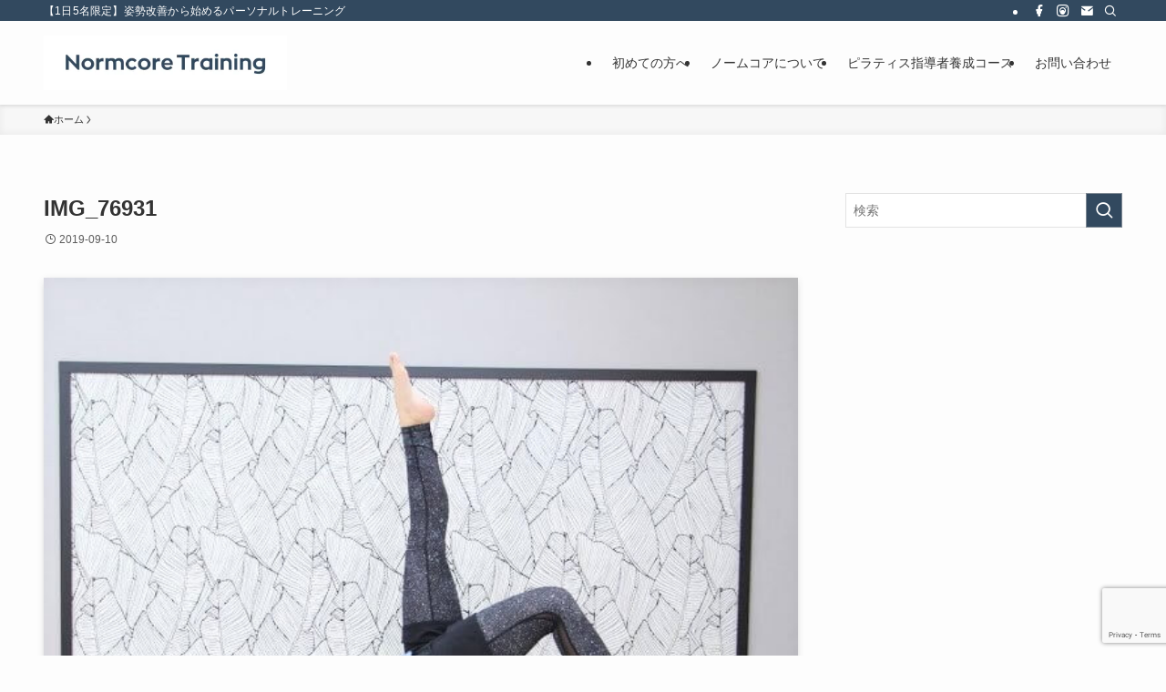

--- FILE ---
content_type: text/html; charset=utf-8
request_url: https://www.google.com/recaptcha/api2/anchor?ar=1&k=6LcvLccUAAAAADi_1jXpjbc53enaMLLf-SLB4SfO&co=aHR0cHM6Ly9rYXdhc2FraWZ1bWl5YS5jb206NDQz&hl=en&v=naPR4A6FAh-yZLuCX253WaZq&size=invisible&anchor-ms=20000&execute-ms=60000&cb=scqocjhaywlw
body_size: 45083
content:
<!DOCTYPE HTML><html dir="ltr" lang="en"><head><meta http-equiv="Content-Type" content="text/html; charset=UTF-8">
<meta http-equiv="X-UA-Compatible" content="IE=edge">
<title>reCAPTCHA</title>
<style type="text/css">
/* cyrillic-ext */
@font-face {
  font-family: 'Roboto';
  font-style: normal;
  font-weight: 400;
  src: url(//fonts.gstatic.com/s/roboto/v18/KFOmCnqEu92Fr1Mu72xKKTU1Kvnz.woff2) format('woff2');
  unicode-range: U+0460-052F, U+1C80-1C8A, U+20B4, U+2DE0-2DFF, U+A640-A69F, U+FE2E-FE2F;
}
/* cyrillic */
@font-face {
  font-family: 'Roboto';
  font-style: normal;
  font-weight: 400;
  src: url(//fonts.gstatic.com/s/roboto/v18/KFOmCnqEu92Fr1Mu5mxKKTU1Kvnz.woff2) format('woff2');
  unicode-range: U+0301, U+0400-045F, U+0490-0491, U+04B0-04B1, U+2116;
}
/* greek-ext */
@font-face {
  font-family: 'Roboto';
  font-style: normal;
  font-weight: 400;
  src: url(//fonts.gstatic.com/s/roboto/v18/KFOmCnqEu92Fr1Mu7mxKKTU1Kvnz.woff2) format('woff2');
  unicode-range: U+1F00-1FFF;
}
/* greek */
@font-face {
  font-family: 'Roboto';
  font-style: normal;
  font-weight: 400;
  src: url(//fonts.gstatic.com/s/roboto/v18/KFOmCnqEu92Fr1Mu4WxKKTU1Kvnz.woff2) format('woff2');
  unicode-range: U+0370-0377, U+037A-037F, U+0384-038A, U+038C, U+038E-03A1, U+03A3-03FF;
}
/* vietnamese */
@font-face {
  font-family: 'Roboto';
  font-style: normal;
  font-weight: 400;
  src: url(//fonts.gstatic.com/s/roboto/v18/KFOmCnqEu92Fr1Mu7WxKKTU1Kvnz.woff2) format('woff2');
  unicode-range: U+0102-0103, U+0110-0111, U+0128-0129, U+0168-0169, U+01A0-01A1, U+01AF-01B0, U+0300-0301, U+0303-0304, U+0308-0309, U+0323, U+0329, U+1EA0-1EF9, U+20AB;
}
/* latin-ext */
@font-face {
  font-family: 'Roboto';
  font-style: normal;
  font-weight: 400;
  src: url(//fonts.gstatic.com/s/roboto/v18/KFOmCnqEu92Fr1Mu7GxKKTU1Kvnz.woff2) format('woff2');
  unicode-range: U+0100-02BA, U+02BD-02C5, U+02C7-02CC, U+02CE-02D7, U+02DD-02FF, U+0304, U+0308, U+0329, U+1D00-1DBF, U+1E00-1E9F, U+1EF2-1EFF, U+2020, U+20A0-20AB, U+20AD-20C0, U+2113, U+2C60-2C7F, U+A720-A7FF;
}
/* latin */
@font-face {
  font-family: 'Roboto';
  font-style: normal;
  font-weight: 400;
  src: url(//fonts.gstatic.com/s/roboto/v18/KFOmCnqEu92Fr1Mu4mxKKTU1Kg.woff2) format('woff2');
  unicode-range: U+0000-00FF, U+0131, U+0152-0153, U+02BB-02BC, U+02C6, U+02DA, U+02DC, U+0304, U+0308, U+0329, U+2000-206F, U+20AC, U+2122, U+2191, U+2193, U+2212, U+2215, U+FEFF, U+FFFD;
}
/* cyrillic-ext */
@font-face {
  font-family: 'Roboto';
  font-style: normal;
  font-weight: 500;
  src: url(//fonts.gstatic.com/s/roboto/v18/KFOlCnqEu92Fr1MmEU9fCRc4AMP6lbBP.woff2) format('woff2');
  unicode-range: U+0460-052F, U+1C80-1C8A, U+20B4, U+2DE0-2DFF, U+A640-A69F, U+FE2E-FE2F;
}
/* cyrillic */
@font-face {
  font-family: 'Roboto';
  font-style: normal;
  font-weight: 500;
  src: url(//fonts.gstatic.com/s/roboto/v18/KFOlCnqEu92Fr1MmEU9fABc4AMP6lbBP.woff2) format('woff2');
  unicode-range: U+0301, U+0400-045F, U+0490-0491, U+04B0-04B1, U+2116;
}
/* greek-ext */
@font-face {
  font-family: 'Roboto';
  font-style: normal;
  font-weight: 500;
  src: url(//fonts.gstatic.com/s/roboto/v18/KFOlCnqEu92Fr1MmEU9fCBc4AMP6lbBP.woff2) format('woff2');
  unicode-range: U+1F00-1FFF;
}
/* greek */
@font-face {
  font-family: 'Roboto';
  font-style: normal;
  font-weight: 500;
  src: url(//fonts.gstatic.com/s/roboto/v18/KFOlCnqEu92Fr1MmEU9fBxc4AMP6lbBP.woff2) format('woff2');
  unicode-range: U+0370-0377, U+037A-037F, U+0384-038A, U+038C, U+038E-03A1, U+03A3-03FF;
}
/* vietnamese */
@font-face {
  font-family: 'Roboto';
  font-style: normal;
  font-weight: 500;
  src: url(//fonts.gstatic.com/s/roboto/v18/KFOlCnqEu92Fr1MmEU9fCxc4AMP6lbBP.woff2) format('woff2');
  unicode-range: U+0102-0103, U+0110-0111, U+0128-0129, U+0168-0169, U+01A0-01A1, U+01AF-01B0, U+0300-0301, U+0303-0304, U+0308-0309, U+0323, U+0329, U+1EA0-1EF9, U+20AB;
}
/* latin-ext */
@font-face {
  font-family: 'Roboto';
  font-style: normal;
  font-weight: 500;
  src: url(//fonts.gstatic.com/s/roboto/v18/KFOlCnqEu92Fr1MmEU9fChc4AMP6lbBP.woff2) format('woff2');
  unicode-range: U+0100-02BA, U+02BD-02C5, U+02C7-02CC, U+02CE-02D7, U+02DD-02FF, U+0304, U+0308, U+0329, U+1D00-1DBF, U+1E00-1E9F, U+1EF2-1EFF, U+2020, U+20A0-20AB, U+20AD-20C0, U+2113, U+2C60-2C7F, U+A720-A7FF;
}
/* latin */
@font-face {
  font-family: 'Roboto';
  font-style: normal;
  font-weight: 500;
  src: url(//fonts.gstatic.com/s/roboto/v18/KFOlCnqEu92Fr1MmEU9fBBc4AMP6lQ.woff2) format('woff2');
  unicode-range: U+0000-00FF, U+0131, U+0152-0153, U+02BB-02BC, U+02C6, U+02DA, U+02DC, U+0304, U+0308, U+0329, U+2000-206F, U+20AC, U+2122, U+2191, U+2193, U+2212, U+2215, U+FEFF, U+FFFD;
}
/* cyrillic-ext */
@font-face {
  font-family: 'Roboto';
  font-style: normal;
  font-weight: 900;
  src: url(//fonts.gstatic.com/s/roboto/v18/KFOlCnqEu92Fr1MmYUtfCRc4AMP6lbBP.woff2) format('woff2');
  unicode-range: U+0460-052F, U+1C80-1C8A, U+20B4, U+2DE0-2DFF, U+A640-A69F, U+FE2E-FE2F;
}
/* cyrillic */
@font-face {
  font-family: 'Roboto';
  font-style: normal;
  font-weight: 900;
  src: url(//fonts.gstatic.com/s/roboto/v18/KFOlCnqEu92Fr1MmYUtfABc4AMP6lbBP.woff2) format('woff2');
  unicode-range: U+0301, U+0400-045F, U+0490-0491, U+04B0-04B1, U+2116;
}
/* greek-ext */
@font-face {
  font-family: 'Roboto';
  font-style: normal;
  font-weight: 900;
  src: url(//fonts.gstatic.com/s/roboto/v18/KFOlCnqEu92Fr1MmYUtfCBc4AMP6lbBP.woff2) format('woff2');
  unicode-range: U+1F00-1FFF;
}
/* greek */
@font-face {
  font-family: 'Roboto';
  font-style: normal;
  font-weight: 900;
  src: url(//fonts.gstatic.com/s/roboto/v18/KFOlCnqEu92Fr1MmYUtfBxc4AMP6lbBP.woff2) format('woff2');
  unicode-range: U+0370-0377, U+037A-037F, U+0384-038A, U+038C, U+038E-03A1, U+03A3-03FF;
}
/* vietnamese */
@font-face {
  font-family: 'Roboto';
  font-style: normal;
  font-weight: 900;
  src: url(//fonts.gstatic.com/s/roboto/v18/KFOlCnqEu92Fr1MmYUtfCxc4AMP6lbBP.woff2) format('woff2');
  unicode-range: U+0102-0103, U+0110-0111, U+0128-0129, U+0168-0169, U+01A0-01A1, U+01AF-01B0, U+0300-0301, U+0303-0304, U+0308-0309, U+0323, U+0329, U+1EA0-1EF9, U+20AB;
}
/* latin-ext */
@font-face {
  font-family: 'Roboto';
  font-style: normal;
  font-weight: 900;
  src: url(//fonts.gstatic.com/s/roboto/v18/KFOlCnqEu92Fr1MmYUtfChc4AMP6lbBP.woff2) format('woff2');
  unicode-range: U+0100-02BA, U+02BD-02C5, U+02C7-02CC, U+02CE-02D7, U+02DD-02FF, U+0304, U+0308, U+0329, U+1D00-1DBF, U+1E00-1E9F, U+1EF2-1EFF, U+2020, U+20A0-20AB, U+20AD-20C0, U+2113, U+2C60-2C7F, U+A720-A7FF;
}
/* latin */
@font-face {
  font-family: 'Roboto';
  font-style: normal;
  font-weight: 900;
  src: url(//fonts.gstatic.com/s/roboto/v18/KFOlCnqEu92Fr1MmYUtfBBc4AMP6lQ.woff2) format('woff2');
  unicode-range: U+0000-00FF, U+0131, U+0152-0153, U+02BB-02BC, U+02C6, U+02DA, U+02DC, U+0304, U+0308, U+0329, U+2000-206F, U+20AC, U+2122, U+2191, U+2193, U+2212, U+2215, U+FEFF, U+FFFD;
}

</style>
<link rel="stylesheet" type="text/css" href="https://www.gstatic.com/recaptcha/releases/naPR4A6FAh-yZLuCX253WaZq/styles__ltr.css">
<script nonce="t-Z7zQmEJE_BSDqq585C1A" type="text/javascript">window['__recaptcha_api'] = 'https://www.google.com/recaptcha/api2/';</script>
<script type="text/javascript" src="https://www.gstatic.com/recaptcha/releases/naPR4A6FAh-yZLuCX253WaZq/recaptcha__en.js" nonce="t-Z7zQmEJE_BSDqq585C1A">
      
    </script></head>
<body><div id="rc-anchor-alert" class="rc-anchor-alert"></div>
<input type="hidden" id="recaptcha-token" value="[base64]">
<script type="text/javascript" nonce="t-Z7zQmEJE_BSDqq585C1A">
      recaptcha.anchor.Main.init("[\x22ainput\x22,[\x22bgdata\x22,\x22\x22,\[base64]/[base64]/[base64]/eihOLHUpOkYoTiwwLFt3LDIxLG1dKSxwKHUsZmFsc2UsTixmYWxzZSl9Y2F0Y2goYil7ayhOLDI5MCk/[base64]/[base64]/Sy5MKCk6Sy5UKSxoKS1LLlQsYj4+MTQpPjAsSy51JiYoSy51Xj0oSy5vKzE+PjIpKihiPDwyKSksSy5vKSsxPj4yIT0wfHxLLlYsbXx8ZClLLko9MCxLLlQ9aDtpZighZClyZXR1cm4gZmFsc2U7aWYoaC1LLkg8KEsuTj5LLkYmJihLLkY9Sy5OKSxLLk4tKE4/MjU1Ono/NToyKSkpcmV0dXJuIGZhbHNlO3JldHVybiEoSy52PSh0KEssMjY3LChOPWsoSywoSy50TD11LHo/NDcyOjI2NykpLEsuQSkpLEsuUC5wdXNoKFtKRCxOLHo/[base64]/[base64]/bmV3IFhbZl0oQlswXSk6Vz09Mj9uZXcgWFtmXShCWzBdLEJbMV0pOlc9PTM/bmV3IFhbZl0oQlswXSxCWzFdLEJbMl0pOlc9PTQ/[base64]/[base64]/[base64]/[base64]/[base64]\\u003d\\u003d\x22,\[base64]\x22,\[base64]/CtcKgwq0cWMOcKsKbwpMJNMKbT8O2wq3DuTsGwoEQcSnDg8KAbcO9DMOtwqRzw6HCp8OELwZOcsKYM8OLS8K0MgBYIMKFw6bCpjvDlMOswpZHD8KxHF4qZMO4wpLCgsOmacOGw4URM8ONw5IMQU/[base64]/[base64]/[base64]/A8OGw6QTw4Jsb3bCtMOlwodMJQ/CoD5kwovDscKPKMOGwpR7NMKjwonDsMOKw5fDgTDCocK8w5hdUyvDnMKbZsOCXMKJSzBkBTVNBRnCisK/[base64]/DqhoDw5rDhg/[base64]/Dt0rDrR0pB8KRU8KmExIQw7XCui9YZcKiw4BmwrMNwqJNwqkOw4TDh8OPM8KgU8OkMVo2wqkiw6kmw6fDl1Y/[base64]/CjERSLsOTw7HCq8KHVjjCvXp5w7rDmcOhwq5SNSzDl8KkW8OQE8OvwqxVLxDCscKrWB/Dp8KYOHleasOZwoPCnFHCu8Kzw5TDng3Clh0Mw7nCh8KNasK4w7fCuMOkw5nCmkvDkSICJsOAOVTCkSTDuXYbQsK/[base64]/bsKWOQDCnD/ClUhwUhE6wq3CsMKFwrLDgE3DhMOlw5EweMKzw7PDiUnCm8KKMsK2w6wdMMKxwprDkXDDhDDCusKywpTCgTvDoMKSXsOnw7XCr14sBMKew4tvcMOsfz92YcKqw7ENwp4Vw6TDj3saw4PDmnlGaGAmLMKqXzM6GB7Dm3dIXz15FglJSBXDlQ7DsSfDhhLCjsKhHTTDow/DjS5lw6HDny8Mwrgrw6TDl2bCslpmVhLCoW8VwqrDuUnDvsO+V3/Do0xkwqlmc2XCjcKtwrR9w7rCv0wABh4LwqU7TsOrM1bCmMOLw4QXWMKfNsK5w7hEwppLwqAEw4rDnMKHdhfCtQPCscOOTMKcw4c/wrXCkMOjw5nDtyTCuGTDoBMzMcK8wpIdwqY1w5JQUMO5QsKiwr/CksOoQD/DjUfDs8OFwqTCr17CjcKcwppHwoFAwqIZwqd2dsKbf1rClcOpPk0KD8O/[base64]/w6rDicOUwo06aBMjck0FTsOEw4DDusK3wo3CpsOtwotbwrcRBFUDa2nCiSZ8w6UvHMO2w4LCsSrDhMKCZxHClMKiw6/ClsKWPcOsw6TDqsOnw6jCmVTChUw5woLCtsO4wqE8w4cYw5zCsMKyw5YRf8KFY8OaacK9wpLDp1tAblgcw6XCjD8zwpDClMO0w4AzdsOhwohLw5fCl8OrwqgTwrtqBV0ZOcKpw7ZPwrhWe1bDlMKPPBgjw5UdC0/CjsOUw6JPO8KvwrfDjC8bwqtpwq3Cpm7DqEdFw7PDnAEQIENyKWIzbMKVw7ZRwoQxX8OcwpQAwrlAcjvClMKIw4pnw68iBsOMw6zDgiAhwqrDpVvDrghQJkM9w6cSaMKfG8Kkw7U/w7EOB8Kbw6vCikHCmzPCp8Obw6vCkcOFSCjDoyzCgSJTwrEgw6FBEig5wqvDg8KtHGoyUsOBw6xsEHN7w4dFT2rCvVRtA8OWwoIuwqYEJMOidsOsSyY1w5jCsS17ITUzecO8w4cHK8KzwozCuEY/wpfCj8Oyw6New4tjwprDkMK7wpjCssO6LG7Cv8K2wqBKw7l3wrl4wrMIeMKVL8OOwpYWw4M+GR7CnEfCmMKhDMOQPQ0awpgdZcOReBzDvxJUbcOPHMKBTcKiSsOww7nDlMOLw5/[base64]/DsSAnwrdiw51Yw6dIw6LCr17CvSPDrAVfw7kNw6ELw5bDo8Kkwq7CgMOcGVbDuMKsejYBw4t2wplkw5Fzw6YXOl9ww6PDrsKWw4/[base64]/Vn7CscKdw7Ytwo0RSMODUsKow4HCjMKwM2bCt8O3bMK1fHIcTsOjeiRyNcOdw4QiworDjDfDmT3DvVwxEWlTWMK1woPCsMK8XF/Cp8KcZMOYSsOMwqLDn0siQSIDwpfDhcOOw5Jgw5TDrhPDrwTDtwIswrbChjzDqTzCjxomwpQRDU9ywpbDmjvCm8Olw7HCuA7DrMKXBcKzP8Onw74sejwKw7t0w6kPT07Dkk/CoWnDgS/CiCbCisKlCsOlwoguwrbDnx3DuMOjwqouwoTDsMORJkRkNsO9CsKGwpsjwq40w5s2BH3DjhzDs8KWXhvChMOTY0VDwqFtacKEw7Upw5Z9W0oYw6XDvR7CojbDucKFQcOEH0DChxI9acOdw6TDksOqwoTCvhlQHgHDoVPCssOnw7DDpD/CsR/Dk8KYShrDlXDCl3jDriPDkmLDuMKIwqwyNMK6YV/Cm11TWxnCq8KMw5UEwpwhTcOVwot0wrbCi8OGw5ANwoDDkcKMw4LCnUrDsUgkwozDog3ClVwaFHd9VXcEwos/[base64]/DusOHUWVyw5TCjmnCrSktL8OWbX9+PyMkDcO3JmdmZMOocMOdQnLDjsO2Z2PDtMKawo4XWUDCuMOmwpTDtE/Dj03DmHAAw5vCo8K5H8O1WMKmI2bDpMOXeMOowqLCn0vCvDFAwozDqsKZw5nCkWHDtlrDgMOaJsOFRnFIKsKzw4zDnMKfwoA8w4fDocOkQcOLw7VIwqw6bQbDpcK1wos0fy0wwqxAAQvDqBHCpRrCgypUw70LbcKuwqbDuhtJwrxyGn/[base64]/wpcGw4TDsU3CpMO+fsKDEcO1Ey7Dk8Kpwpx9WmvDu15kw4hWw6bCp2lbw4oeQm1mR0PDmBAjWMKoFMK/wrVtZ8OJwqTDg8O3woQ2HynCn8KLwpDDtcKSWsKAKy54PXVxw7c3w5dwwrhkw6nCgULCqcKBw6Jxwp1QWsKOaB/ClGoPwp7DksKhw47Chy/[base64]/DhVXCgndqw7glSsKGUsKcwqfCmcKzXlTDu8OCwr3Do8Kyw4Zpw4lacMKMwqXCm8Kcw7bChknCvMKbIgJ2V3jDnMO/wpkHByFJwrzDukBFfsKUw7RAZsKhanHCkwnCh17DsEc8GRDDgsK1wrVUMsKhGSjCo8KCGVEBwrjDgMKqwpfDjG/[base64]/WhLCiMKIL8K4w4gIfT4EJld0TMOzJCHCtsOrbsKuwr7CqsOqEcOpwqJnwobCoMK+w6Yhw7IVFcKoGnN3w4d6bsORw61lwr4ZwprDgcKiwq/[base64]/CnxRcw7MeWcOYSHbCoRPCpzDCqX5vDMKsFMK8f8KvBsKAbcOTw6dVJTFYHyXCg8OSSTfDmMKww7/[base64]/Cp8KKIS41wpbCj11lw5MCw4PCv8OcZA/[base64]/Cn39AcXrDicOhOcK6VzVdw4kpAMOUKsOBw4nCm8OVUB7DhsKcwonDqjFXwr7CpcOgK8ODU8OiPz3CqcKvM8OTbFYiw6QWwr3ClsOdJ8OcGsOHwoTDpQ/DnlQIw5LChRzDuQVAwovCqwoBwqVfWkhAwqUNw6sKBknDi0rCvsKzwrfDp0fCuMKlaMOwEHMyCsOUEcKDwr7DkVDDmMOhJMKIbifCu8OqwpPCssKGAg/[base64]/DtUzDlgHCsE3DhTDDgsKvXG3CrHUpDcKQw5x4w5jCj1/CkcOUCGLDnWPDoMO3RsOdGMKHwp/Cv0kuw4MawooELsKEwrBRwrzDlWrDmsKTP1TCuBoGZ8KJTVfDggsNNUNaXcKKwr/CusOFw6t9LQXDgsKpUR1Bw5kcNXjDnW/Dj8K/EcK9BsONYsKjw5/CuSHDm3PDosKhw4tHw6p6GsO5woTCtgDDjmbCpkzDg2XDvCjDmmrDniYJenLDoWIvOhAZH8KweTnDtcOvwr/[base64]/DhCILScOfHVIMLcK1R8KsXDnDv8K7O8OkwrHDnsK7FRFxwqp6KTV4w7l9w4bDlMOIw5HDrnTDocK5w69oEMOaSVvDn8OBcHUnwqDDjHPCjMKMC8OecWB0OxnDuMOiw4PDmHDCqiXDksOgwr0bLcOMwr/CuybCsHcXw5trPcK2w6PCisKFw4TDvcOpTArCpsOyCy/[base64]/Y8O4Vi47wr4Wwr/Cq8KGHMO7ZcOWwpxYPMODwqo4w47Ci8OHwr90w7gSwrHCniY+QnHDtMOVeMKTwo3DvsKMK8KcU8OjFGvDgsKdw47CiCpawo/[base64]/[base64]/[base64]/DjsKtP0h2FMK0woRoGcOlw5DCjVAiOW4YcsOObcKwwo/DrsOIwpUKw4XDqSDDncK4w4QOw6h2w4gjTXXDtVQkw4DClW7CgcKqc8Kjwog9wrTCjcKlSsOCVMKYw5hqQUvCnzAuFMKwe8KEFcK/wrRTM3HCnsORa8Kdw7fDu8OHwrUWJilfwp/CjcOFAMOMwpJrSXPDvx7CpcO3R8OtBkZXw4LDq8KxwrwNAcOdw4EfL8KywpBLBMKAwppeecKsOC8YwpAZw57Cm8KSw5/[base64]/[base64]/CiScTZMOWw5V4w45vwq4gwqPDn8KESX/[base64]/DlWZPK8KgSgsdw4PDiMKyw6FAwqwCMsOmAijDkzrDicKIw5BlHH7DicOBwqsnc8OfwpbCtsKZbsOSwpLCvyMfwq/DoWRWI8OywpTCucOUHsKUN8KOw74BYsKwwoBXYMOEwpPCmj/[base64]/fMKpb1LDiTHCicOWw5vCm2NYwqDDtMOBwq/Dojsow696w6AwecKYBcKuworDkDBIwpAVwo3DsQ8Bw5zDkMKWdwzDvMKSA8O3BFw6A1HCnAlqwr/DmcOIYsOLwqrCpsOPEg4sw4Nfwps4asOjJcKMQC9VH8O0WnUaw4AJAMOGw6nClhY0RcKUeMOnJMKZw648wq45wpfDpMO3w4HCugklR2fCk8K5w4YOw5l1G2PDsBXDrsOxKBjDosKVwr/CrcKjwrTDhUkSeEsDw4tFwpTDr8KjwochE8OawpTChF4owpnDimPCrR7CjcKmw5YNw6gmYE9XwqhyR8Kswp8vZ2jCrw7Du1d4w4lKwr9kDWjCpx/DvcKjwq9mKsOBwpTCtMO7LnwNw5g+aR0gw7UfNMKQwqBdwoF/wpEIV8KHCsKhwr9idR9IDnzCqzJoDljDtsKDUsK2P8OOKsKTBGsnw7QcbjzDkXLCl8OTwpXDicOFw650PVDDqcO1KVbDtDFGJ2hdOMKbFcKifsKpworCgjnDmcO7w7jDslxCTSVUw6DDlMKRJsOEUMKzw5wKwqfCgcKRWcKewr8mwo/DozkaEQJzwpjDrQlvScOvw48MwpDDhMKkZCt8BcKgJTDCoUXDqcKwOcKHPALCrMOSwrzDkRrCscKlSDglw68oGRjChiYcwrljI8KdwollOcO4UznCn0l9wqE4w4jDr2F6wqJgPMOhfgbCok3CkVpPAG5IwrtzwrTDiVVmwqYZw7h6dQ/CscOeMsOjwpLCjGATax1CHQPCpMOyw5HDjcOew4RXf8OyRWcuwozDiF5uw6XDoMKrC3HCoMKewo44DkLCrRR7w4oyw5/[base64]/[base64]/DmcOiwrbDg1/Dr3jDlsKdKkgPwqTDu8KVwpDChsOSBMK6w7U0SQTDvD86wqPDtFAyTcKsTcK1ZjrCu8OmeMOuUsKMwph/w5bCv3rCjcKMSsOhPcOlwqMsc8ONw4ZmwrLDgMOpcmsDUcKuw5BtQsK4T2LDvcOew6xTbcO5wpbCqTbCky0/wpArwq9bVcKIccKmIAfDtXp4e8KAwrXDlsKnw4HDlcKow7vDuQnCgmbCpMK4wpXCk8Kjw5LChmzDtcKGCcOFRiHDiMOowo/CrsOJw5fCq8KHwrdNT8K/[base64]/[base64]/DssOrdnpGwq3Dv8K8wpgBw4fCrncBw4ITwo9IckbDoiopw57Dv8OJK8KKw41AOioqHiLDv8KRMnfCtsO8QQoAwp/[base64]/DhMO1wo7Dv27Cu0jDkMOUwrd/wpTCjcK+fsKPwq5CecKBw5LCvRsEIMKjwoEvw7QHwq/Ds8K+w75/FcK8DsKzwoDDjj7CuWjDkEpbRDwpG1nCssKpNMKoLmVID27DhBt/DgYQw60gI1zDqTcwOwXCq3JEwpFvw5tkEMOgWsO+w53Di8O2QcKiw409CwYde8K/[base64]/DnsKkw6PDikpsOcOfw6HDqMKRaEFUw5TCtXtvwpfChXtew4jCgcOSNDnCnnTChsKaP15cw4nCt8Odw44swpTCvsOawo9Yw4/CvcK2AlJfUiJRCcKtw6rDj0trw70TP3/[base64]/Dhk3DhMKCwpfCk8Kfwo8vKcOSWsOsEVU9PMKZw7rDsR92PRDDucOeWlHChcKmwoMKw4LCgjvCjHzCvH/CmXHCtcOHbsKWdsKSCcOaGsOsN2smwp4SwqsqVcOLDsORGnwqwrTCq8KSwozDlzlOw7kvw6HCpsOrwp8IVsOuw6zDpxDCm0HCg8Kqw4FJEcKswqIpwqzDl8KdwpPCqlXChT8JCcOFwpt5dsKBFMKsFS5iX1FYw4/[base64]/DgC0iwq1KZsKswqbDhiVEw6IrbsOibHInSXZqwqjDo0cxK8OmcMOZDH8hd1oUacOfw4TCpcOiacKALHFJL3HDvxIobW7CtMKZwoTDuk3DnCHCqcOMwpDClHvDnkPCq8KQE8OrIcKTwrXCssOkPMKIb8Ofw4DDgRDCj1/[base64]/DoMOCfwdEw6fDsWkgD8Okw5wdw5bCl8Ofwr5pwo1hw4DCimBSMS7CscK9XQNWw4DDucK2H0BWwojCnlDDlh4wOj7CoVIPZBLCjXTDmwlcNjDCo8OEw4rDgknCjDtTHMKnw41nEsOCwq49w4bCmcOfLQRCwoDCt2nCrT/Dpk3Cky8ET8OJNsOpwrkKw6PDnhopwovDs8K9w4TCnXbCuAxAYw/ClMOEwqUAH2QTBsK5w63CuTPDtG4GXgvCosObw5fDjsOfH8OJw4/DgHQmwoVkJV8tCSfDl8Owd8Kqw5h2w5LDkwfDv3bDg1Z2XMObZXcyNUc7S8OAM8K4w73CiB3CqMKwwpRpwo7DlAfDkMO1fcKSG8OOeC9bfFdYw6UdMCHCrMKtD0AKw6bDlSZPZsO7UE/DqC7Ct3Exe8KwNArDsMKVwr3ClCxMwqjDvzcvYcOHOQY6VVLCusOzwphhVQnDv8O5wpnCmsKjw7UrworDusOew5HDikzDrMKDw7vDlDTChsKVw4rDvMObQlzDr8K8NMO9wo4yY8KRAcOLTcKdP14pwrQ+VMOSOEXDqVPDrHLCo8OpYhLCol/CncOrwozDimPCm8K2wrwIP2AFwqd2w5wDwrjCm8KCccK6KMKZfC7Ct8KobMOpYhEIwqnDmsK6wr/DgsOHwojDtcO0w4ZCwrnCh8OzCMOyacO4w7t2wo0Sw5MDAnLCo8OMSMOuw5QQw45iwoAkKQBqw6tpw69SCMOVOHtBwpPDtcO0w6nDksK6al3DnSrDsH/DoGfCvMKRKMKDIy/DksOEHMKiw75XOhvDrlvDjRjCrT09wq/CgzkHwoXCrsKBwq4Ewrt9NkXDocKawoB+LXIZacK5wrTDj8OeB8OKAcOswpAVHsOqw6DDsMKDDRxJw6jCrx5MdDNPw6vCmcOuGcOcchvCpGV7w4ZiJ0jCg8OWw4BWXRx+E8O2wrg4VMKtLsKowrFvw5xbaR3DhFMFwrHCu8OvIT4Aw7Yjwow/RMKnwqPCl3bDlcOzVMOqwpnDtUd1MjvDhsOmwq/[base64]/Cj8OTbcKOOFHDmMORCcK+wr3DqRAOw5bDrWLCgS/Du8OAw6/DtMO1wq0Sw4MVDSE3wo8deiUjwp/DkcOMdsKzw7LCpsK2w6MCPMKQNgdCwrEbM8OEwrgQw4QddsKEw5kGw7oHwq/DoMORXgfCgT3CscOLwqXCsFk9WcOUw73DuQAtOk7ChnUjw6YbCsORwr4RRWnDncO9VAocwp5iNsOIw4bDjcKuAcKzecKxw7zDpMKobwdSwq4fYcKNScOdwqvDk37DrcOlw5vCvjQSdcKdGyDCokQ6wqFwe19iwrDCg3Jrw7/[base64]/DtXDDiMKaw4xQw7TChAjCnkUxwrYCw4R8ccKBXsOqw7dvwrpew7XCkV/[base64]/DnAQgMMOiw6hYwoRfJ0NSwo3DgDvDmMKmwpbCmz/DkMO/w4vCoMOMQVBCI2xgIkxQEsKIwo7Dg8Kdw5lTIXgJRMK9wpAAMmDDgVZHPXDDuicPLlYxw5nDssKtFitpw6Z1w7lzwpPDuGDDgMK6PnvDg8Obw5hgwocawqYQw67CkxRDB8KeZ8Kbw6Naw4obDsOaUwghB2TCmATCsMOYw73Dg1Zbw47CmlbDscKjOGnCp8O6CsO5w7M/LRjCoyk1axTDqcKJTcKKwpkawpFIJR96w5DCjsKwCsKewqZ3wqHCssKccMO7TAQOwpc6SMKjw7TChA3CrMOpR8OwfULCvVF2IsOpwo0gw7jChMOmb3AfI0ZJw6dhwrAKTMOvw6cnwpvClGBXwpjDj05kwpXDngBaVcOow7PDlcK1wr/[base64]/CpnptSMKVUcK/wogLFWYzKQsKf8K/wq/CjwPDlMKCwp7DnRhYLykcGkt9w7pQw4rDm3kqwoHDjRTDtW7DjcOYLMOCOMK0wq5/MirDqMKvCWrCg8KDw5nDvE3DjVtJw7PCqnJWw4XCvjjDosKVw4pawpXClsOuw7J4wo4rwp1+w4EMA8KZIsOJPGnDn8K2IFgKIMKew4Yqw57DlGXCq0NPw6/CuMKpwoRMK8KcA1rDm8OiMcOtey/Cm1vDv8KdZyFvJifDnMOZdmrCnMObwrzDoQ3CvBDClMKdwrRNJT8NLcKYWnpjw7MAw5R8UsKqw59MCnnDgMOFwo/Dt8KYccOqwodQWBHCjF/CrsKUd8O0w5TDscKLwpHCmMKxwpjCn29HwpQnKFvCsUYNdnbCjWfCisKlwpnDtjYpw6tpw78nw4VOY8KmFMOIGWfClcKww49HVBxyasKeMRASHMKgwqx/NMKtHcOwKsKjcDXCnVBqGsOIw6JfwpPCicKHwpHDu8Kldw0Swq1vbsOnwp/DpcKxPsOZGMKUw4w4w5xbwo/Cp3nCocKcTlAmUCTDoXXDiTMTNmFdf1/DgknCvFbCjsKGBQAILcKMwo/[base64]/CGnCnDYCw7vDjTPDiDjCkAjDgCTDmhMNwq3Djj/DuMObHxw/[base64]/[base64]/DmMOzw4Fvw4nDlhXDuMOvScOeLcOlc8KIeWd/w5UMI8O6LmPDtsOieTDCnmfDgioPbcKDw70QwrMOwopSwok/wqx0woEDcwkDwqhtw4J3XXbDrMKML8KiV8KCYsKDXsOAPn7CvHdhw7BkJFTCrMOzMyQTfcKiQQHCkcOXZcO/wq7DoMK6GhbDi8KhXw7Cg8Kkw57CmcOowrVqWsKfwqloIwTCghrCj2zCjMOwaMKpCsOWZkx5wqHDnQ19w5DCpyBLQMOJw4wuJ1UqwoHDisK+A8K6dSAzf1LDrMKHw4U/w5vDjHDDkALCmAXDm19zwqDDtcODw7QtAsOBw6rCm8KGw4UVQsK8wqXCg8K0VMKIOsK+w5hpS3hew4zDshvDnMOSZMKCw5gJwrFCQMOjV8OEwrQTw4AkRFDCvUBrwo/[base64]/CksK1wr9kwr7CicOsJsKgwo7CqcOFwoYkQcORw5cjRzvDtjccT8Kiw4nDusOwwos2RCLCvCTDjsOgVFDDnylJRMKSAmDDgcOYc8OtEcOsw7ZLPMOyw4fCtcOQwp/DiTt7Ki/[base64]/[base64]/w4HDhsKEWsKhw6hqwot2w6zCqFTCqDDDksO2I8K7dcK0wqjDiGVBMVY8worDnMONUsOJwqQ7M8O/JzvCmcK7w7fCrR/CucKww5bCksONVsO8ZSV2JcKcRigpw5APw67DoTYOw5NMw6kOZX/[base64]/CuXvCosOzw6rCvsK3w5zDr8Oyw6JSwrppf8OswrttcFfDhcOPJcKgwo8jwpTCj0XCt8KFw4nCpSLCjsKsKhBhw4/Ch09QRhF4dExzfigEw5nDgl4qWcOiWsKRED4COMKZw7/DhkFveHXDkztva0AFT1XDs37DsSjChhvCu8K7HMKQYsKuNcKLI8OoUEw2NyNVU8KUMEQxw5jCkMOpYsKqw6Few5UjwpvDqMOTwppmwprDhzvCl8OOJ8OkwpAiAVEpYD7DpWk6Uk3DvwLCm086wqkrw5DCsR4YYMKyMMOKAsKaw7/DjAlYFUrDkcObwpduwqUFwrHCvsOBwpMRRH4QAMKHasKwwptIw7lQwo9aF8K1w6ERwqhlwoMXwrjDk8KJA8K8RTc1wp/DtMKUScK1OgjDtsK/[base64]/[base64]/CpsKTRmvCs8KYwoPDt8O5OBAFF3tdw71TwrQWwpFnwqMIL2vCpTPCjTHChz4IWcKRTwMhwp92wrjDtRzDtMOGwrZVEcKbC3PChjnCocKWSg7Cum/Csx0LR8OWQ0IVRHbDrMKBwpwfwr0PCsOWw5nCpTrDj8O8wpZ3w7rCvXjDvRwmbBXDlgA/esKYGMKzDsOZdMOaG8OcQWTDosO5LMO2w4bDlMKBJsK0w5xBBmnDoivDjiXCi8Kaw5BMIWnCkmrCiVxzwrpjw5tlwrNndGN+wrcTBcKIwotVwq8vPQDCtsOjw5fDq8KswqYGQz/ChSIqG8KzQsKzw75QwrzDqsO0aMOEw7fDt1DDhzvCmhLCtGzDpsKgGlnDuE1xH3vCgcOaw77DvMK/wrjDgMOdwoTCgQJJezlEwojDsh9WYlwnF1cdTcOQworCqxEZwrTDhig3wppATMONHsOow7fCuMO5R1rDv8KWJ2c3wpjDusOYWRM7w4Bxf8O1wo/DkcOEwrc5w7V4w4/DicKPMcK3Fm4kbsOaw6UIw7PCrMO9VcKUwqHCsmbDgMKNYMKaEsKCwqB5w7fDoRZcwpHDssOMw5TCkVTCpMO2NcKRJkcXJTMMaUI+w6BeRsKgIsOFw5/CoMOCw43DpQzDrsK1B3HCo1zDpcORwpB1NiYawrlaw5lCw53DocOIw4DDpMOJTMOJDV4Zw7IMwotOwp4Qw6nDisOaaCLCucKNZG/CiR3DhT/DssOawpHCr8OHbMKMSMO5w78udcOsBcKew6sLQGTDi0bDksO6wpfDqkYAfcKHwpgZQ1U4bRslw5DCm03ClEkOK37DggHDnMKqw4HChsOTw7LCrjs2wr/CmwLDjcOAw5bCvV5Pwq4bDsO0w6XDlEwIwoXCt8K0w4pjw4LCvUfDtkvCqXzClMOawpnDiSrDjMKpJcOQRS3DqcOlQMOoIGFOSsK/[base64]/CsKDw5jCp3PDskzDpjTCjMOnw77CmsO/LAPDtmRubsO3wrDCjm17ZTZheUV3ZMOcwqBILzkvIBNHw7EIwo8UwrF9TMOxw7sVU8O4wp9/[base64]/[base64]/TsOnasObNUZEwpDCpy3Dlj/DlhPCrWfDsg5If3YucFIxwobDjsORwpR1WsKgPMKyw7jDgHrCuMKIwrEzJ8KUVmpQw5kLw5cAPcOSJS4/w6twScK9FMOxFl/DnzlEc8KyK1jDjmpMDcOlN8Obw5RJScOnCcKmN8Oiw6MYejU9dBbCu0zCvhXCsHZrFkXDuMKDwqrDocO2JhHDvhTDjsOew77DiCjDnMOJw79vYCfCtmR2PFzCisKiTEhKwq3CpMK6Wmx+b8KqE1/[base64]/DvGnDg8OZIXA2JcOpBMKyIkzCn8OPKCEwNcO9wphfEkjDhFRIwolHL8KwJVQuw4LDn1fDm8O7wp1IAsO7wrDCr3QNw5hLS8O+BEDCs1vDgAEEax7Cr8Odw7zDj2MNZWE1HsKJwrwYw69Cw77DizU0OjLCgx/DqsKzQi3Dt8O2w6YHw40pwq4LwoZefMKVZGZRdsK/wqLCu2pBw7jCscOCw6IyXcKve8OQw6oHw77CqyXCj8Oxw5bDhcOVw4xzw4fDp8OiXB1xwozCisKBw5pvV8O4dHotw7oHMVnDgsOOwpN4VMK7KT9Zw5/DvkBYZjBxXcONw6fDtF9uwr4fOcOje8Ozw4nDuVrDiADCm8O7WMONcDnDvcKewq/CvUUuwpJXw6ZbD8O1wpN6bUrCikx+CQ1yYsOYwqPCozg3SXAyw7fCoMKSfcKJwovDo1PCil3CgMKWw5EiGDAEw7U6LcO9E8KDw5XCtQUKScOvwoVFS8K7wrTDgj/CtmvCo2tZeMOgw7Jpwot7wr0mQwPCt8OvCX4vD8K/VWAywoAKFHfCrMOywr8ENcOKwp8+wqDDtsK2w4UEw67CqTzCuMOywr02w5XDqcKTwoofwqwiXMOOCcKYC2Nowr3DpMOQwqDDo0zCg0AuwpXDs1Y5NcO/E0Euw5ckwp9QFR3DpG1/w6dSwqTCgsOJwpbCgURRM8Kvw7rCscKMC8K/[base64]/wozCtMOEZGzCksKhDMKAX8O+Pkw3fU3Cs8K2S8KhwqlTw77DiRAPwqdsw6XCnsKeQGBJczopwr3DqFrCsmPCsF7Dr8OUAcOlw4nDry/DtcK7RhDDpB1ww40iccKjwrLDr8OcDcOfw73DvMK4A1nCn2bClU/Ch3TDslt0w5AET8OTSMK7w6k/fsK3wrXChsKhw7RLDFLDpMOSNUJBdsKNZMO/dhjCiXTDlcOuw7AbB0vCnwlCwq0/FMKpVHx5wqfCgcO8KsOtwpjCsQAdK8KAWns1csK1GBzDosKEdVbDjMKJwo1lTcKfw7LDlcOIO2UnPiDDm3ERY8KCchzDl8O1wrHCtcKTMcOuwpswM8KZScOGTnEnXCXDtQlbw4E3wp/DiMOCVcORdMKPZnxsfjnCuz9ewrvChnDDuw0TVk8Xw4h1UsKxw7QAbg7Cr8KDVcKuT8KeKcKdaiBmfQ7Dv1bDhcOtZsK4X8Oyw7TCtxzCtcOUWzoaU1DCq8KJIBBIFDcFG8KKwprDtkrCsGbDn08cw5QAwpnDjlnCjDxDfsOzw4/DsEPDncK3Mi7CrSBvwqzCnMOCwrF+w78YXMOgwq/DssOTIll/Qx/CqR82wrwfwpxbPcK3w53CsMKLw7tdw7dzbyoZEF7CgMK7PgbDjsOgWsKEVDfCmsOPw4vDscONPsKVwq4FHwwtw7bDv8O4BQ7CusOUw5DDkMOQwoAObMKpRHpwFhNfJMO7WcKhQsOFXh3Cix/DocOjw6QZGSfDi8Olwo/DuT99a8KX\x22],null,[\x22conf\x22,null,\x226LcvLccUAAAAADi_1jXpjbc53enaMLLf-SLB4SfO\x22,0,null,null,null,0,[21,125,63,73,95,87,41,43,42,83,102,105,109,121],[7241176,283],0,null,null,null,null,0,null,0,null,700,1,null,0,\[base64]/tzcYADoGZWF6dTZkEg4Iiv2INxgAOgVNZklJNBoZCAMSFR0U8JfjNw7/vqUGGcSdCRmc4owCGQ\\u003d\\u003d\x22,0,0,null,null,1,null,0,1],\x22https://kawasakifumiya.com:443\x22,null,[3,1,1],null,null,null,1,3600,[\x22https://www.google.com/intl/en/policies/privacy/\x22,\x22https://www.google.com/intl/en/policies/terms/\x22],\x22hKhIkp+Fo2e5Me7lvsuJeSq5idCubdOvV5uONFpltkc\\u003d\x22,1,0,null,1,1763018223413,0,0,[216,250,202],null,[22,172,117,192,125],\x22RC-KazYGnOUCCQyaw\x22,null,null,null,null,null,\x220dAFcWeA6aD-dj05G2zjGs09IRrNdomAlLDFreZvCHlWpDryZbWit6kB7UmJGhvgpESDFROBlR2Bum7h_B_ouCOwBIJ99x6GTjYg\x22,1763101023484]");
    </script></body></html>